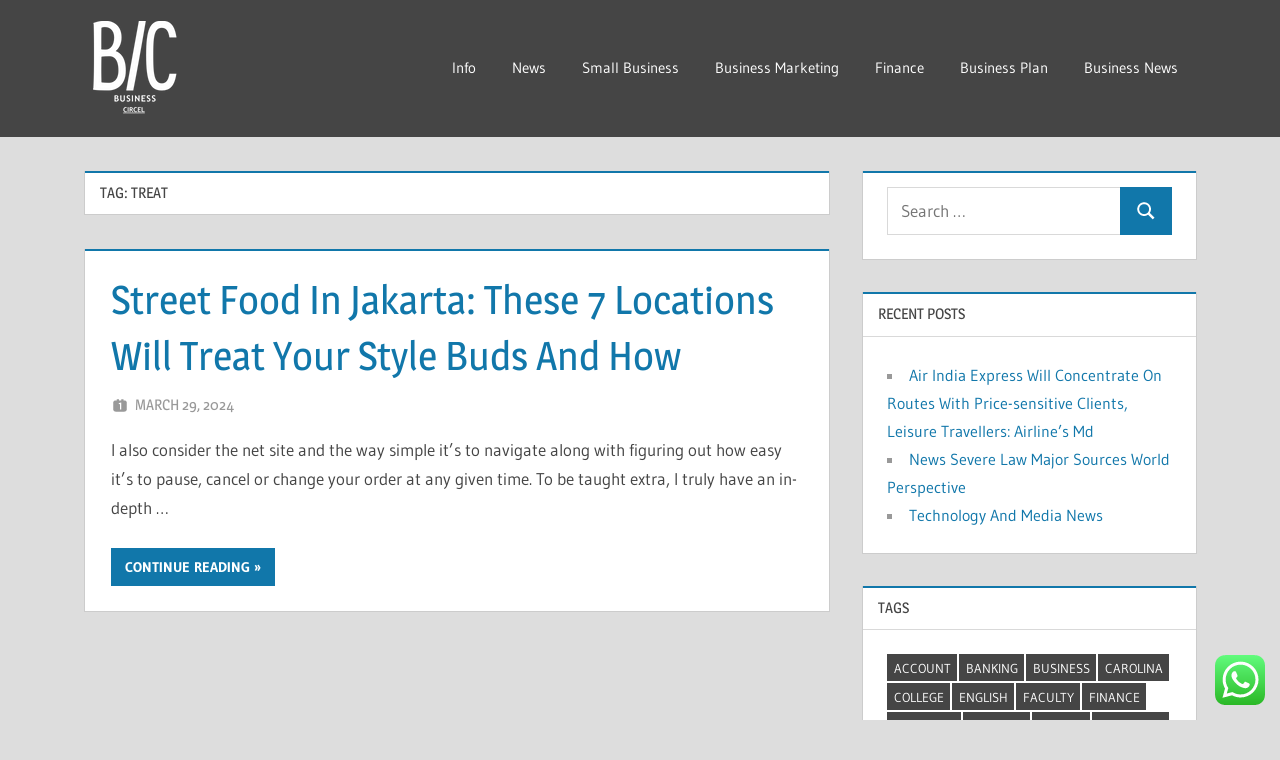

--- FILE ---
content_type: text/html; charset=UTF-8
request_url: https://businesscircle.xyz/tag/treat
body_size: 8697
content:
<!DOCTYPE html><html lang="en-US" prefix="og: https://ogp.me/ns#"><head>
<span data-id="JwVarM" hidden></span><meta charset="UTF-8"><meta name="viewport" content="width=device-width, initial-scale=1"><link rel="profile" href="http://gmpg.org/xfn/11"><link rel="pingback" href="https://businesscircle.xyz/xmlrpc.php"><title>treat Archives - BCircle</title><meta name="robots" content="follow, index, max-snippet:-1, max-video-preview:-1, max-image-preview:large"/><link rel="canonical" href="https://businesscircle.xyz/tag/treat" /><meta property="og:locale" content="en_US" /><meta property="og:type" content="article" /><meta property="og:title" content="treat Archives - BCircle" /><meta property="og:url" content="https://businesscircle.xyz/tag/treat" /><meta property="og:site_name" content="BCircle" /><meta name="twitter:card" content="summary_large_image" /><meta name="twitter:title" content="treat Archives - BCircle" /><meta name="twitter:label1" content="Posts" /><meta name="twitter:data1" content="1" /> <script type="application/ld+json" class="rank-math-schema-pro">{"@context":"https://schema.org","@graph":[{"@type":"Person","@id":"https://businesscircle.xyz/#person","name":"Bussines Niche","image":{"@type":"ImageObject","@id":"https://businesscircle.xyz/#logo","url":"https://businesscircle.xyz/wp-content/uploads/2025/01/cropped-BC-logo-1.png","contentUrl":"https://businesscircle.xyz/wp-content/uploads/2025/01/cropped-BC-logo-1.png","caption":"Bussines Niche","inLanguage":"en-US"}},{"@type":"WebSite","@id":"https://businesscircle.xyz/#website","url":"https://businesscircle.xyz","name":"Bussines Niche","publisher":{"@id":"https://businesscircle.xyz/#person"},"inLanguage":"en-US"},{"@type":"BreadcrumbList","@id":"https://businesscircle.xyz/tag/treat#breadcrumb","itemListElement":[{"@type":"ListItem","position":"1","item":{"@id":"https://businesscircle.xyz","name":"Home"}},{"@type":"ListItem","position":"2","item":{"@id":"https://businesscircle.xyz/tag/treat","name":"treat"}}]},{"@type":"CollectionPage","@id":"https://businesscircle.xyz/tag/treat#webpage","url":"https://businesscircle.xyz/tag/treat","name":"treat Archives - BCircle","isPartOf":{"@id":"https://businesscircle.xyz/#website"},"inLanguage":"en-US","breadcrumb":{"@id":"https://businesscircle.xyz/tag/treat#breadcrumb"}}]}</script> <link rel="alternate" type="application/rss+xml" title="BCircle &raquo; Feed" href="https://businesscircle.xyz/feed" /><link rel="alternate" type="application/rss+xml" title="BCircle &raquo; treat Tag Feed" href="https://businesscircle.xyz/tag/treat/feed" /><link data-optimized="2" rel="stylesheet" href="https://businesscircle.xyz/wp-content/litespeed/css/231a3c34e7e4d123ff57fa74f65aea35.css?ver=61daf" /> <script type="text/javascript" src="https://businesscircle.xyz/wp-includes/js/jquery/jquery.min.js?ver=3.7.1" id="jquery-core-js"></script> <link rel="https://api.w.org/" href="https://businesscircle.xyz/wp-json/" /><link rel="alternate" title="JSON" type="application/json" href="https://businesscircle.xyz/wp-json/wp/v2/tags/1397" /><link rel="EditURI" type="application/rsd+xml" title="RSD" href="https://businesscircle.xyz/xmlrpc.php?rsd" /><meta name="generator" content="WordPress 6.9" /><link rel="icon" href="https://businesscircle.xyz/wp-content/uploads/2025/01/cropped-BC-logo-1.png" sizes="32x32" /><link rel="icon" href="https://businesscircle.xyz/wp-content/uploads/2025/01/cropped-BC-logo-1.png" sizes="192x192" /><link rel="apple-touch-icon" href="https://businesscircle.xyz/wp-content/uploads/2025/01/cropped-BC-logo-1.png" /><meta name="msapplication-TileImage" content="https://businesscircle.xyz/wp-content/uploads/2025/01/cropped-BC-logo-1.png" /></head><body class="archive tag tag-treat tag-1397 wp-custom-logo wp-embed-responsive wp-theme-treville author-hidden comments-hidden"><div id="page" class="hfeed site"><a class="skip-link screen-reader-text" href="#content">Skip to content</a><header id="masthead" class="site-header clearfix" role="banner"><div class="header-main container clearfix"><div id="logo" class="site-branding clearfix"><a href="https://businesscircle.xyz/" class="custom-logo-link" rel="home"><img width="84" height="94" src="https://businesscircle.xyz/wp-content/uploads/2025/01/cropped-BC-logo-1.png" class="custom-logo" alt="BCircle" decoding="async" /></a><p class="site-title"><a href="https://businesscircle.xyz/" rel="home">BCircle</a></p><p class="site-description">Business News Information</p></div><button class="mobile-menu-toggle menu-toggle" aria-controls="primary-menu secondary-menu" aria-expanded="false" >
<svg class="icon icon-menu" aria-hidden="true" role="img"> <use xlink:href="https://businesscircle.xyz/wp-content/themes/treville/assets/icons/genericons-neue.svg#menu"></use> </svg><svg class="icon icon-close" aria-hidden="true" role="img"> <use xlink:href="https://businesscircle.xyz/wp-content/themes/treville/assets/icons/genericons-neue.svg#close"></use> </svg>		<span class="menu-toggle-text screen-reader-text">Menu</span>
</button><div class="secondary-navigation" ><nav id="header-navigation" class="top-navigation" role="navigation" aria-label="Secondary Menu"><ul id="secondary-menu" class="menu"><li id="menu-item-10010760" class="menu-item menu-item-type-taxonomy menu-item-object-category menu-item-10010760"><a href="https://businesscircle.xyz/category/info">Info</a></li><li id="menu-item-10010761" class="menu-item menu-item-type-taxonomy menu-item-object-category menu-item-10010761"><a href="https://businesscircle.xyz/category/news">News</a></li><li id="menu-item-10010762" class="menu-item menu-item-type-taxonomy menu-item-object-category menu-item-10010762"><a href="https://businesscircle.xyz/category/small-business">Small Business</a></li><li id="menu-item-10010763" class="menu-item menu-item-type-taxonomy menu-item-object-category menu-item-10010763"><a href="https://businesscircle.xyz/category/business-marketing">Business Marketing</a></li><li id="menu-item-10010764" class="menu-item menu-item-type-taxonomy menu-item-object-category menu-item-10010764"><a href="https://businesscircle.xyz/category/finance">Finance</a></li><li id="menu-item-10010765" class="menu-item menu-item-type-taxonomy menu-item-object-category menu-item-10010765"><a href="https://businesscircle.xyz/category/business-plan">Business Plan</a></li><li id="menu-item-10010766" class="menu-item menu-item-type-taxonomy menu-item-object-category menu-item-10010766"><a href="https://businesscircle.xyz/category/business-news">Business News</a></li></ul></nav></div></div></header><div id="content" class="site-content container clearfix"><section id="primary" class="content-archive content-area"><main id="main" class="site-main" role="main"><header class="page-header"><h1 class="archive-title">Tag: <span>treat</span></h1></header><div id="post-wrapper" class="post-wrapper clearfix"><article id="post-37283" class="post-37283 post type-post status-publish format-standard hentry category-news tag-jakarta tag-locations tag-street tag-style tag-these tag-treat"><header class="entry-header"><h2 class="entry-title"><a href="https://businesscircle.xyz/street-food-in-jakarta-these-7-locations-will-treat-your-style-buds-and-how.html" rel="bookmark">Street Food In Jakarta: These 7 Locations Will Treat Your Style Buds And How</a></h2><div class="entry-meta"><span class="meta-date"><svg class="icon icon-day" aria-hidden="true" role="img"> <use xlink:href="https://businesscircle.xyz/wp-content/themes/treville/assets/icons/genericons-neue.svg#day"></use> </svg><a href="https://businesscircle.xyz/street-food-in-jakarta-these-7-locations-will-treat-your-style-buds-and-how.html" title="9:40 am" rel="bookmark"><time class="entry-date published updated" datetime="2024-03-29T09:40:53+00:00">March 29, 2024</time></a></span><span class="meta-author"> <svg class="icon icon-edit" aria-hidden="true" role="img"> <use xlink:href="https://businesscircle.xyz/wp-content/themes/treville/assets/icons/genericons-neue.svg#edit"></use> </svg><span class="author vcard"><a class="url fn n" href="https://businesscircle.xyz/author/habib" title="View all posts by Habib" rel="author">Habib</a></span></span></div></header><div class="post-content"><div class="entry-content entry-excerpt clearfix"><p>I also consider the net site and the way simple it&#8217;s to navigate along with figuring out how easy it&#8217;s to pause, cancel or change your order at any given time. To be taught extra, I truly have an in-depth &hellip;</p>
<a href="https://businesscircle.xyz/street-food-in-jakarta-these-7-locations-will-treat-your-style-buds-and-how.html" class="more-link">Continue reading</a></div></div></article></div></main></section><section id="secondary" class="sidebar widget-area clearfix" role="complementary"><div class="widget-wrap"><aside id="search-2" class="widget widget_search clearfix"><form role="search" method="get" class="search-form" action="https://businesscircle.xyz/">
<label>
<span class="screen-reader-text">Search for:</span>
<input type="search" class="search-field"
placeholder="Search &hellip;"
value="" name="s"
title="Search for:" />
</label>
<button type="submit" class="search-submit">
<svg class="icon icon-search" aria-hidden="true" role="img"> <use xlink:href="https://businesscircle.xyz/wp-content/themes/treville/assets/icons/genericons-neue.svg#search"></use> </svg>		<span class="screen-reader-text">Search</span>
</button></form></aside></div><div class="widget-wrap"><aside id="recent-posts-2" class="widget widget_recent_entries clearfix"><div class="widget-header"><h3 class="widget-title">Recent Posts</h3></div><ul><li>
<a href="https://businesscircle.xyz/air-india-express-will-concentrate-on-routes-with-price-sensitive-clients-leisure-travellers-airlines-md.html">Air India Express Will Concentrate On Routes With Price-sensitive Clients, Leisure Travellers: Airline&#8217;s Md</a></li><li>
<a href="https://businesscircle.xyz/news-severe-law-major-sources-world-perspective.html">News Severe Law  Major Sources World Perspective</a></li><li>
<a href="https://businesscircle.xyz/technology-and-media-news.html">Technology And Media News</a></li></ul></aside></div><div class="widget-wrap"><aside id="tag_cloud-2" class="widget widget_tag_cloud clearfix"><div class="widget-header"><h3 class="widget-title">Tags</h3></div><div class="tagcloud"><a href="https://businesscircle.xyz/tag/account" class="tag-cloud-link tag-link-247 tag-link-position-1" style="font-size: 9.12pt;" aria-label="account (23 items)">account</a>
<a href="https://businesscircle.xyz/tag/banking" class="tag-cloud-link tag-link-308 tag-link-position-2" style="font-size: 12.666666666667pt;" aria-label="banking (57 items)">banking</a>
<a href="https://businesscircle.xyz/tag/business" class="tag-cloud-link tag-link-88 tag-link-position-3" style="font-size: 22pt;" aria-label="business (568 items)">business</a>
<a href="https://businesscircle.xyz/tag/carolina" class="tag-cloud-link tag-link-344 tag-link-position-4" style="font-size: 8pt;" aria-label="carolina (17 items)">carolina</a>
<a href="https://businesscircle.xyz/tag/college" class="tag-cloud-link tag-link-100 tag-link-position-5" style="font-size: 11.453333333333pt;" aria-label="college (42 items)">college</a>
<a href="https://businesscircle.xyz/tag/english" class="tag-cloud-link tag-link-457 tag-link-position-6" style="font-size: 8.1866666666667pt;" aria-label="english (18 items)">english</a>
<a href="https://businesscircle.xyz/tag/faculty" class="tag-cloud-link tag-link-488 tag-link-position-7" style="font-size: 9.8666666666667pt;" aria-label="faculty (28 items)">faculty</a>
<a href="https://businesscircle.xyz/tag/finance" class="tag-cloud-link tag-link-497 tag-link-position-8" style="font-size: 12.573333333333pt;" aria-label="finance (55 items)">finance</a>
<a href="https://businesscircle.xyz/tag/financial" class="tag-cloud-link tag-link-232 tag-link-position-9" style="font-size: 9.4pt;" aria-label="financial (25 items)">financial</a>
<a href="https://businesscircle.xyz/tag/fulltime" class="tag-cloud-link tag-link-516 tag-link-position-10" style="font-size: 8.1866666666667pt;" aria-label="fulltime (18 items)">fulltime</a>
<a href="https://businesscircle.xyz/tag/google" class="tag-cloud-link tag-link-171 tag-link-position-11" style="font-size: 13.6pt;" aria-label="google (71 items)">google</a>
<a href="https://businesscircle.xyz/tag/headlines" class="tag-cloud-link tag-link-548 tag-link-position-12" style="font-size: 10.053333333333pt;" aria-label="headlines (29 items)">headlines</a>
<a href="https://businesscircle.xyz/tag/improvement" class="tag-cloud-link tag-link-139 tag-link-position-13" style="font-size: 8.3733333333333pt;" aria-label="improvement (19 items)">improvement</a>
<a href="https://businesscircle.xyz/tag/india" class="tag-cloud-link tag-link-589 tag-link-position-14" style="font-size: 11.08pt;" aria-label="india (38 items)">india</a>
<a href="https://businesscircle.xyz/tag/indiana" class="tag-cloud-link tag-link-590 tag-link-position-15" style="font-size: 8.56pt;" aria-label="indiana (20 items)">indiana</a>
<a href="https://businesscircle.xyz/tag/information" class="tag-cloud-link tag-link-132 tag-link-position-16" style="font-size: 13.6pt;" aria-label="information (72 items)">information</a>
<a href="https://businesscircle.xyz/tag/insights" class="tag-cloud-link tag-link-601 tag-link-position-17" style="font-size: 8.3733333333333pt;" aria-label="insights (19 items)">insights</a>
<a href="https://businesscircle.xyz/tag/international" class="tag-cloud-link tag-link-608 tag-link-position-18" style="font-size: 9.12pt;" aria-label="international (23 items)">international</a>
<a href="https://businesscircle.xyz/tag/jewelry" class="tag-cloud-link tag-link-135 tag-link-position-19" style="font-size: 8pt;" aria-label="jewelry (17 items)">jewelry</a>
<a href="https://businesscircle.xyz/tag/kelley" class="tag-cloud-link tag-link-631 tag-link-position-20" style="font-size: 8.3733333333333pt;" aria-label="kelley (19 items)">kelley</a>
<a href="https://businesscircle.xyz/tag/langone" class="tag-cloud-link tag-link-640 tag-link-position-21" style="font-size: 8.1866666666667pt;" aria-label="langone (18 items)">langone</a>
<a href="https://businesscircle.xyz/tag/latest" class="tag-cloud-link tag-link-93 tag-link-position-22" style="font-size: 11.08pt;" aria-label="latest (38 items)">latest</a>
<a href="https://businesscircle.xyz/tag/loans" class="tag-cloud-link tag-link-657 tag-link-position-23" style="font-size: 10.426666666667pt;" aria-label="loans (32 items)">loans</a>
<a href="https://businesscircle.xyz/tag/markets" class="tag-cloud-link tag-link-683 tag-link-position-24" style="font-size: 9.5866666666667pt;" aria-label="markets (26 items)">markets</a>
<a href="https://businesscircle.xyz/tag/ministry" class="tag-cloud-link tag-link-707 tag-link-position-25" style="font-size: 8.3733333333333pt;" aria-label="ministry (19 items)">ministry</a>
<a href="https://businesscircle.xyz/tag/newest" class="tag-cloud-link tag-link-734 tag-link-position-26" style="font-size: 10.333333333333pt;" aria-label="newest (31 items)">newest</a>
<a href="https://businesscircle.xyz/tag/nifty" class="tag-cloud-link tag-link-736 tag-link-position-27" style="font-size: 9.12pt;" aria-label="nifty (23 items)">nifty</a>
<a href="https://businesscircle.xyz/tag/online" class="tag-cloud-link tag-link-750 tag-link-position-28" style="font-size: 12.2pt;" aria-label="online (50 items)">online</a>
<a href="https://businesscircle.xyz/tag/organizations" class="tag-cloud-link tag-link-756 tag-link-position-29" style="font-size: 9.12pt;" aria-label="organizations (23 items)">organizations</a>
<a href="https://businesscircle.xyz/tag/parttime" class="tag-cloud-link tag-link-769 tag-link-position-30" style="font-size: 8.1866666666667pt;" aria-label="parttime (18 items)">parttime</a>
<a href="https://businesscircle.xyz/tag/profile" class="tag-cloud-link tag-link-172 tag-link-position-31" style="font-size: 9.12pt;" aria-label="profile (23 items)">profile</a>
<a href="https://businesscircle.xyz/tag/right" class="tag-cloud-link tag-link-883 tag-link-position-32" style="font-size: 8.1866666666667pt;" aria-label="right (18 items)">right</a>
<a href="https://businesscircle.xyz/tag/school" class="tag-cloud-link tag-link-87 tag-link-position-33" style="font-size: 8.7466666666667pt;" aria-label="school (21 items)">school</a>
<a href="https://businesscircle.xyz/tag/search" class="tag-cloud-link tag-link-900 tag-link-position-34" style="font-size: 8.1866666666667pt;" aria-label="search (18 items)">search</a>
<a href="https://businesscircle.xyz/tag/secretary" class="tag-cloud-link tag-link-904 tag-link-position-35" style="font-size: 10.333333333333pt;" aria-label="secretary (31 items)">secretary</a>
<a href="https://businesscircle.xyz/tag/sensex" class="tag-cloud-link tag-link-912 tag-link-position-36" style="font-size: 9.3066666666667pt;" aria-label="sensex (24 items)">sensex</a>
<a href="https://businesscircle.xyz/tag/service" class="tag-cloud-link tag-link-169 tag-link-position-37" style="font-size: 8.3733333333333pt;" aria-label="service (19 items)">service</a>
<a href="https://businesscircle.xyz/tag/small" class="tag-cloud-link tag-link-931 tag-link-position-38" style="font-size: 13.413333333333pt;" aria-label="small (68 items)">small</a>
<a href="https://businesscircle.xyz/tag/state" class="tag-cloud-link tag-link-144 tag-link-position-39" style="font-size: 12.386666666667pt;" aria-label="state (53 items)">state</a>
<a href="https://businesscircle.xyz/tag/stern" class="tag-cloud-link tag-link-955 tag-link-position-40" style="font-size: 8.1866666666667pt;" aria-label="stern (18 items)">stern</a>
<a href="https://businesscircle.xyz/tag/technology" class="tag-cloud-link tag-link-92 tag-link-position-41" style="font-size: 11.08pt;" aria-label="technology (38 items)">technology</a>
<a href="https://businesscircle.xyz/tag/undergraduate" class="tag-cloud-link tag-link-1024 tag-link-position-42" style="font-size: 8.1866666666667pt;" aria-label="undergraduate (18 items)">undergraduate</a>
<a href="https://businesscircle.xyz/tag/union" class="tag-cloud-link tag-link-1029 tag-link-position-43" style="font-size: 9.12pt;" aria-label="union (23 items)">union</a>
<a href="https://businesscircle.xyz/tag/whatsapp" class="tag-cloud-link tag-link-1061 tag-link-position-44" style="font-size: 8pt;" aria-label="whatsapp (17 items)">whatsapp</a>
<a href="https://businesscircle.xyz/tag/worldwide" class="tag-cloud-link tag-link-1071 tag-link-position-45" style="font-size: 9.5866666666667pt;" aria-label="worldwide (26 items)">worldwide</a></div></aside></div><div class="widget-wrap"><aside id="nav_menu-3" class="widget widget_nav_menu clearfix"><div class="widget-header"><h3 class="widget-title">About Us</h3></div><div class="menu-about-us-container"><ul id="menu-about-us" class="menu"><li id="menu-item-10010767" class="menu-item menu-item-type-custom menu-item-object-custom menu-item-home menu-item-10010767"><a href="https://businesscircle.xyz/">Home</a></li><li id="menu-item-10010768" class="menu-item menu-item-type-post_type menu-item-object-page menu-item-10010768"><a href="https://businesscircle.xyz/contact-us">Contact Us</a></li><li id="menu-item-10010769" class="menu-item menu-item-type-post_type menu-item-object-page menu-item-10010769"><a href="https://businesscircle.xyz/disclosure-policy">Disclosure Policy</a></li><li id="menu-item-10010770" class="menu-item menu-item-type-post_type menu-item-object-page menu-item-10010770"><a href="https://businesscircle.xyz/sitemap">Sitemap</a></li></ul></div></aside></div><div class="widget-wrap"><aside id="magenet_widget-2" class="widget widget_magenet_widget clearfix"><aside class="widget magenet_widget_box"><div class="mads-block"></div></aside></aside></div><div class="widget-wrap"><aside id="execphp-6" class="widget widget_execphp clearfix"><div class="widget-header"><h3 class="widget-title">Partner Link Backlink</h3></div><div class="execphpwidget"></div></aside></div><div class="widget_text widget-wrap"><aside id="custom_html-2" class="widget_text widget widget_custom_html clearfix"><div class="textwidget custom-html-widget"><meta name='outreach_verification' content='lTQZ02dhISJBdOrs36Bb' /></div></aside></div></section></div><div id="footer" class="footer-wrap"><footer id="colophon" class="site-footer container clearfix" role="contentinfo"><div id="footer-text" class="site-info">
<span class="credit-link">
WordPress Theme: Treville by ThemeZee.	</span></div></footer></div></div> <script type="text/javascript">var _acic={dataProvider:10};(function(){var e=document.createElement("script");e.type="text/javascript";e.async=true;e.src="https://www.acint.net/aci.js";var t=document.getElementsByTagName("script")[0];t.parentNode.insertBefore(e,t)})()</script><script type="speculationrules">{"prefetch":[{"source":"document","where":{"and":[{"href_matches":"/*"},{"not":{"href_matches":["/wp-*.php","/wp-admin/*","/wp-content/uploads/*","/wp-content/*","/wp-content/plugins/*","/wp-content/themes/treville/*","/*\\?(.+)"]}},{"not":{"selector_matches":"a[rel~=\"nofollow\"]"}},{"not":{"selector_matches":".no-prefetch, .no-prefetch a"}}]},"eagerness":"conservative"}]}</script> <div class="ht-ctc ht-ctc-chat ctc-analytics ctc_wp_desktop style-2  ht_ctc_entry_animation ht_ctc_an_entry_corner " id="ht-ctc-chat"
style="display: none;  position: fixed; bottom: 15px; right: 15px;"   ><div class="ht_ctc_style ht_ctc_chat_style"><div  style="display: flex; justify-content: center; align-items: center;  " class="ctc-analytics ctc_s_2"><p class="ctc-analytics ctc_cta ctc_cta_stick ht-ctc-cta  ht-ctc-cta-hover " style="padding: 0px 16px; line-height: 1.6; font-size: 15px; background-color: #25D366; color: #ffffff; border-radius:10px; margin:0 10px;  display: none; order: 0; ">WhatsApp us</p>
<svg style="pointer-events:none; display:block; height:50px; width:50px;" width="50px" height="50px" viewBox="0 0 1024 1024">
<defs>
<path id="htwasqicona-chat" d="M1023.941 765.153c0 5.606-.171 17.766-.508 27.159-.824 22.982-2.646 52.639-5.401 66.151-4.141 20.306-10.392 39.472-18.542 55.425-9.643 18.871-21.943 35.775-36.559 50.364-14.584 14.56-31.472 26.812-50.315 36.416-16.036 8.172-35.322 14.426-55.744 18.549-13.378 2.701-42.812 4.488-65.648 5.3-9.402.336-21.564.505-27.15.505l-504.226-.081c-5.607 0-17.765-.172-27.158-.509-22.983-.824-52.639-2.646-66.152-5.4-20.306-4.142-39.473-10.392-55.425-18.542-18.872-9.644-35.775-21.944-50.364-36.56-14.56-14.584-26.812-31.471-36.415-50.314-8.174-16.037-14.428-35.323-18.551-55.744-2.7-13.378-4.487-42.812-5.3-65.649-.334-9.401-.503-21.563-.503-27.148l.08-504.228c0-5.607.171-17.766.508-27.159.825-22.983 2.646-52.639 5.401-66.151 4.141-20.306 10.391-39.473 18.542-55.426C34.154 93.24 46.455 76.336 61.07 61.747c14.584-14.559 31.472-26.812 50.315-36.416 16.037-8.172 35.324-14.426 55.745-18.549 13.377-2.701 42.812-4.488 65.648-5.3 9.402-.335 21.565-.504 27.149-.504l504.227.081c5.608 0 17.766.171 27.159.508 22.983.825 52.638 2.646 66.152 5.401 20.305 4.141 39.472 10.391 55.425 18.542 18.871 9.643 35.774 21.944 50.363 36.559 14.559 14.584 26.812 31.471 36.415 50.315 8.174 16.037 14.428 35.323 18.551 55.744 2.7 13.378 4.486 42.812 5.3 65.649.335 9.402.504 21.564.504 27.15l-.082 504.226z"/>
</defs>
<linearGradient id="htwasqiconb-chat" gradientUnits="userSpaceOnUse" x1="512.001" y1=".978" x2="512.001" y2="1025.023">
<stop offset="0" stop-color="#61fd7d"/>
<stop offset="1" stop-color="#2bb826"/>
</linearGradient>
<use xlink:href="#htwasqicona-chat" overflow="visible" style="fill: url(#htwasqiconb-chat)" fill="url(#htwasqiconb-chat)"/>
<g>
<path style="fill: #FFFFFF;" fill="#FFF" d="M783.302 243.246c-69.329-69.387-161.529-107.619-259.763-107.658-202.402 0-367.133 164.668-367.214 367.072-.026 64.699 16.883 127.854 49.017 183.522l-52.096 190.229 194.665-51.047c53.636 29.244 114.022 44.656 175.482 44.682h.151c202.382 0 367.128-164.688 367.21-367.094.039-98.087-38.121-190.319-107.452-259.706zM523.544 808.047h-.125c-54.767-.021-108.483-14.729-155.344-42.529l-11.146-6.612-115.517 30.293 30.834-112.592-7.259-11.544c-30.552-48.579-46.688-104.729-46.664-162.379.066-168.229 136.985-305.096 305.339-305.096 81.521.031 158.154 31.811 215.779 89.482s89.342 134.332 89.312 215.859c-.066 168.243-136.984 305.118-305.209 305.118zm167.415-228.515c-9.177-4.591-54.286-26.782-62.697-29.843-8.41-3.062-14.526-4.592-20.645 4.592-6.115 9.182-23.699 29.843-29.053 35.964-5.352 6.122-10.704 6.888-19.879 2.296-9.176-4.591-38.74-14.277-73.786-45.526-27.275-24.319-45.691-54.359-51.043-63.543-5.352-9.183-.569-14.146 4.024-18.72 4.127-4.109 9.175-10.713 13.763-16.069 4.587-5.355 6.117-9.183 9.175-15.304 3.059-6.122 1.529-11.479-.765-16.07-2.293-4.591-20.644-49.739-28.29-68.104-7.447-17.886-15.013-15.466-20.645-15.747-5.346-.266-11.469-.322-17.585-.322s-16.057 2.295-24.467 11.478-32.113 31.374-32.113 76.521c0 45.147 32.877 88.764 37.465 94.885 4.588 6.122 64.699 98.771 156.741 138.502 21.892 9.45 38.982 15.094 52.308 19.322 21.98 6.979 41.982 5.995 57.793 3.634 17.628-2.633 54.284-22.189 61.932-43.615 7.646-21.427 7.646-39.791 5.352-43.617-2.294-3.826-8.41-6.122-17.585-10.714z"/>
</g>
</svg></div></div></div>
<span class="ht_ctc_chat_data" data-settings="{&quot;number&quot;:&quot;6289634888810&quot;,&quot;pre_filled&quot;:&quot;&quot;,&quot;dis_m&quot;:&quot;show&quot;,&quot;dis_d&quot;:&quot;show&quot;,&quot;css&quot;:&quot;cursor: pointer; z-index: 99999999;&quot;,&quot;pos_d&quot;:&quot;position: fixed; bottom: 15px; right: 15px;&quot;,&quot;pos_m&quot;:&quot;position: fixed; bottom: 15px; right: 15px;&quot;,&quot;side_d&quot;:&quot;right&quot;,&quot;side_m&quot;:&quot;right&quot;,&quot;schedule&quot;:&quot;no&quot;,&quot;se&quot;:150,&quot;ani&quot;:&quot;no-animation&quot;,&quot;url_target_d&quot;:&quot;_blank&quot;,&quot;ga&quot;:&quot;yes&quot;,&quot;gtm&quot;:&quot;1&quot;,&quot;fb&quot;:&quot;yes&quot;,&quot;webhook_format&quot;:&quot;json&quot;,&quot;g_init&quot;:&quot;default&quot;,&quot;g_an_event_name&quot;:&quot;click to chat&quot;,&quot;gtm_event_name&quot;:&quot;Click to Chat&quot;,&quot;pixel_event_name&quot;:&quot;Click to Chat by HoliThemes&quot;}" data-rest="b342454258"></span> <script type="text/javascript" id="ht_ctc_app_js-js-extra">/*  */
var ht_ctc_chat_var = {"number":"6289634888810","pre_filled":"","dis_m":"show","dis_d":"show","css":"cursor: pointer; z-index: 99999999;","pos_d":"position: fixed; bottom: 15px; right: 15px;","pos_m":"position: fixed; bottom: 15px; right: 15px;","side_d":"right","side_m":"right","schedule":"no","se":"150","ani":"no-animation","url_target_d":"_blank","ga":"yes","gtm":"1","fb":"yes","webhook_format":"json","g_init":"default","g_an_event_name":"click to chat","gtm_event_name":"Click to Chat","pixel_event_name":"Click to Chat by HoliThemes"};
var ht_ctc_variables = {"g_an_event_name":"click to chat","gtm_event_name":"Click to Chat","pixel_event_type":"trackCustom","pixel_event_name":"Click to Chat by HoliThemes","g_an_params":["g_an_param_1","g_an_param_2","g_an_param_3"],"g_an_param_1":{"key":"number","value":"{number}"},"g_an_param_2":{"key":"title","value":"{title}"},"g_an_param_3":{"key":"url","value":"{url}"},"pixel_params":["pixel_param_1","pixel_param_2","pixel_param_3","pixel_param_4"],"pixel_param_1":{"key":"Category","value":"Click to Chat for WhatsApp"},"pixel_param_2":{"key":"ID","value":"{number}"},"pixel_param_3":{"key":"Title","value":"{title}"},"pixel_param_4":{"key":"URL","value":"{url}"},"gtm_params":["gtm_param_1","gtm_param_2","gtm_param_3","gtm_param_4","gtm_param_5"],"gtm_param_1":{"key":"type","value":"chat"},"gtm_param_2":{"key":"number","value":"{number}"},"gtm_param_3":{"key":"title","value":"{title}"},"gtm_param_4":{"key":"url","value":"{url}"},"gtm_param_5":{"key":"ref","value":"dataLayer push"}};
//# sourceURL=ht_ctc_app_js-js-extra
/*  */</script> <script id="wp-emoji-settings" type="application/json">{"baseUrl":"https://s.w.org/images/core/emoji/17.0.2/72x72/","ext":".png","svgUrl":"https://s.w.org/images/core/emoji/17.0.2/svg/","svgExt":".svg","source":{"concatemoji":"https://businesscircle.xyz/wp-includes/js/wp-emoji-release.min.js?ver=6.9"}}</script> <script type="module">/*  */
/*! This file is auto-generated */
const a=JSON.parse(document.getElementById("wp-emoji-settings").textContent),o=(window._wpemojiSettings=a,"wpEmojiSettingsSupports"),s=["flag","emoji"];function i(e){try{var t={supportTests:e,timestamp:(new Date).valueOf()};sessionStorage.setItem(o,JSON.stringify(t))}catch(e){}}function c(e,t,n){e.clearRect(0,0,e.canvas.width,e.canvas.height),e.fillText(t,0,0);t=new Uint32Array(e.getImageData(0,0,e.canvas.width,e.canvas.height).data);e.clearRect(0,0,e.canvas.width,e.canvas.height),e.fillText(n,0,0);const a=new Uint32Array(e.getImageData(0,0,e.canvas.width,e.canvas.height).data);return t.every((e,t)=>e===a[t])}function p(e,t){e.clearRect(0,0,e.canvas.width,e.canvas.height),e.fillText(t,0,0);var n=e.getImageData(16,16,1,1);for(let e=0;e<n.data.length;e++)if(0!==n.data[e])return!1;return!0}function u(e,t,n,a){switch(t){case"flag":return n(e,"\ud83c\udff3\ufe0f\u200d\u26a7\ufe0f","\ud83c\udff3\ufe0f\u200b\u26a7\ufe0f")?!1:!n(e,"\ud83c\udde8\ud83c\uddf6","\ud83c\udde8\u200b\ud83c\uddf6")&&!n(e,"\ud83c\udff4\udb40\udc67\udb40\udc62\udb40\udc65\udb40\udc6e\udb40\udc67\udb40\udc7f","\ud83c\udff4\u200b\udb40\udc67\u200b\udb40\udc62\u200b\udb40\udc65\u200b\udb40\udc6e\u200b\udb40\udc67\u200b\udb40\udc7f");case"emoji":return!a(e,"\ud83e\u1fac8")}return!1}function f(e,t,n,a){let r;const o=(r="undefined"!=typeof WorkerGlobalScope&&self instanceof WorkerGlobalScope?new OffscreenCanvas(300,150):document.createElement("canvas")).getContext("2d",{willReadFrequently:!0}),s=(o.textBaseline="top",o.font="600 32px Arial",{});return e.forEach(e=>{s[e]=t(o,e,n,a)}),s}function r(e){var t=document.createElement("script");t.src=e,t.defer=!0,document.head.appendChild(t)}a.supports={everything:!0,everythingExceptFlag:!0},new Promise(t=>{let n=function(){try{var e=JSON.parse(sessionStorage.getItem(o));if("object"==typeof e&&"number"==typeof e.timestamp&&(new Date).valueOf()<e.timestamp+604800&&"object"==typeof e.supportTests)return e.supportTests}catch(e){}return null}();if(!n){if("undefined"!=typeof Worker&&"undefined"!=typeof OffscreenCanvas&&"undefined"!=typeof URL&&URL.createObjectURL&&"undefined"!=typeof Blob)try{var e="postMessage("+f.toString()+"("+[JSON.stringify(s),u.toString(),c.toString(),p.toString()].join(",")+"));",a=new Blob([e],{type:"text/javascript"});const r=new Worker(URL.createObjectURL(a),{name:"wpTestEmojiSupports"});return void(r.onmessage=e=>{i(n=e.data),r.terminate(),t(n)})}catch(e){}i(n=f(s,u,c,p))}t(n)}).then(e=>{for(const n in e)a.supports[n]=e[n],a.supports.everything=a.supports.everything&&a.supports[n],"flag"!==n&&(a.supports.everythingExceptFlag=a.supports.everythingExceptFlag&&a.supports[n]);var t;a.supports.everythingExceptFlag=a.supports.everythingExceptFlag&&!a.supports.flag,a.supports.everything||((t=a.source||{}).concatemoji?r(t.concatemoji):t.wpemoji&&t.twemoji&&(r(t.twemoji),r(t.wpemoji)))});
//# sourceURL=https://businesscircle.xyz/wp-includes/js/wp-emoji-loader.min.js
/*  */</script> <script data-optimized="1" src="https://businesscircle.xyz/wp-content/litespeed/js/20e2368654ae3ce27cd79c149e4efc13.js?ver=61daf"></script></body></html>
<!-- Page optimized by LiteSpeed Cache @2026-01-25 13:33:31 -->

<!-- Page cached by LiteSpeed Cache 7.7 on 2026-01-25 13:33:31 -->